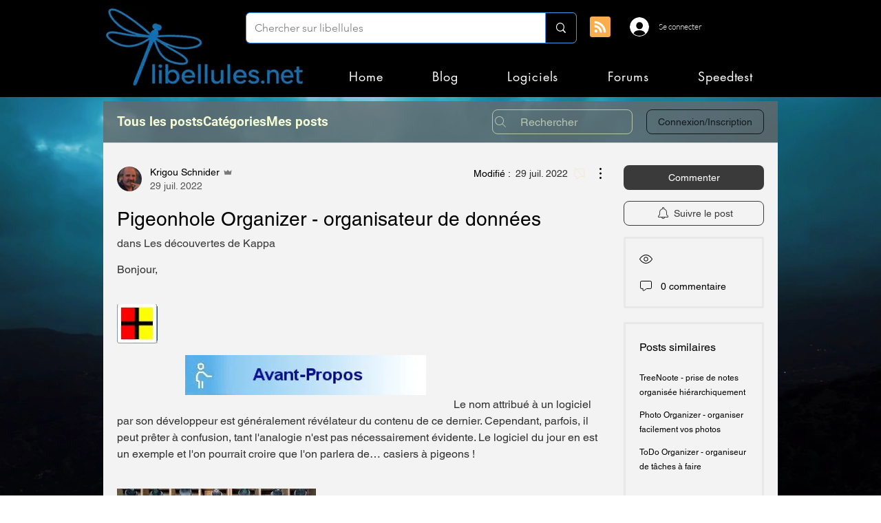

--- FILE ---
content_type: text/html; charset=utf-8
request_url: https://www.google.com/recaptcha/api2/aframe
body_size: 251
content:
<!DOCTYPE HTML><html><head><meta http-equiv="content-type" content="text/html; charset=UTF-8"></head><body><script nonce="kzL53XaSBLoJGGIaKPdQAg">/** Anti-fraud and anti-abuse applications only. See google.com/recaptcha */ try{var clients={'sodar':'https://pagead2.googlesyndication.com/pagead/sodar?'};window.addEventListener("message",function(a){try{if(a.source===window.parent){var b=JSON.parse(a.data);var c=clients[b['id']];if(c){var d=document.createElement('img');d.src=c+b['params']+'&rc='+(localStorage.getItem("rc::a")?sessionStorage.getItem("rc::b"):"");window.document.body.appendChild(d);sessionStorage.setItem("rc::e",parseInt(sessionStorage.getItem("rc::e")||0)+1);localStorage.setItem("rc::h",'1768998345560');}}}catch(b){}});window.parent.postMessage("_grecaptcha_ready", "*");}catch(b){}</script></body></html>

--- FILE ---
content_type: application/javascript; charset=utf-8
request_url: https://fundingchoicesmessages.google.com/f/AGSKWxXoNHS-W5D36bE6Pt4SkNu5pu0_H0dzuYTWV90pPznyC4EKtfAxzIWX5N-CaWfllMgOqGFCmtolcjWF0KBMUnySTSdO6Si_Q1cV-8LEGko8kJlsNp4NOPOvVTi4Jz809kyCodPqE8JKX0qAfYx-qJTHXwCHlC6mxnlyfJcnzOEtb_pGxxGyvzjCTPI=/_/AudienceNetworkPrebid./468x80-/AdZonePlayerRight2.=ad320x50-/xpiads.
body_size: -1290
content:
window['5ea0ac0b-ded1-455f-a675-bb6fc7a8bc7b'] = true;